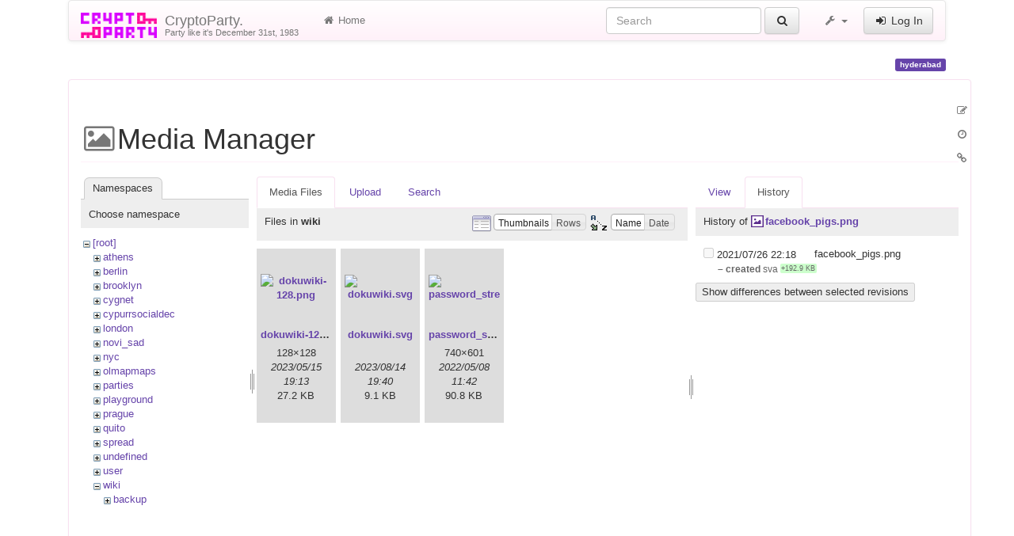

--- FILE ---
content_type: text/html; charset=utf-8
request_url: https://www.cryptoparty.in/hyderabad?ns=wiki&tab_files=files&do=media&tab_details=history&image=facebook_pigs.png
body_size: 5687
content:
<!DOCTYPE html>
<html xmlns="http://www.w3.org/1999/xhtml" xml:lang="en"
  lang="en" dir="ltr" class="no-js">
<head>
  <meta charset="UTF-8" />
  <meta http-equiv="X-UA-Compatible" content="IE=edge" />
  <title>hyderabad [CryptoParty.]</title>
  <script>(function(H){H.className=H.className.replace(/\bno-js\b/,'js')})(document.documentElement)</script>
  <meta name="viewport" content="width=device-width,initial-scale=1" />
  <link rel="shortcut icon" href="/_media/favicon.ico" />
<link rel="apple-touch-icon" href="/lib/tpl/cryptostrap3/images/apple-touch-icon.png" />
      <link type="text/css" rel="stylesheet" href="/lib/tpl/cryptostrap3/assets/cryptostrap/css/bootstrap.min.css" />
    <link type="text/css" rel="stylesheet" href="/lib/tpl/cryptostrap3/assets/cryptostrap/css/bootstrap-theme.min.css" />
    <link type="text/css" rel="stylesheet" href="/lib/tpl/cryptostrap3/assets/font-awesome/css/font-awesome.min.css" />
  <script type="text/javascript">/*<![CDATA[*/
    var TPL_CONFIG = {"tableFullWidth":1,"tableStyle":["striped","condensed","responsive","hover"]};
  /*!]]>*/</script>
  <meta name="generator" content="DokuWiki"/>
<meta name="robots" content="noindex,nofollow"/>
<link rel="search" type="application/opensearchdescription+xml" href="/lib/exe/opensearch.php" title="CryptoParty."/>
<link rel="start" href="/"/>
<link rel="contents" href="/hyderabad?do=index" title="Sitemap"/>
<link rel="manifest" href="/lib/exe/manifest.php"/>
<link rel="alternate" type="application/rss+xml" title="Recent Changes" href="/feed.php"/>
<link rel="alternate" type="application/rss+xml" title="Current namespace" href="/feed.php?mode=list&amp;ns="/>
<link rel="alternate" type="text/html" title="Plain HTML" href="/_export/xhtml/hyderabad"/>
<link rel="alternate" type="text/plain" title="Wiki Markup" href="/_export/raw/hyderabad"/>
<link rel="stylesheet" href="/lib/exe/css.php?t=cryptostrap3&amp;tseed=3ee2c3a2a84d2d39806469605416d9c4"/>
<link type="text/css" rel="stylesheet" href="/lib/plugins/icons/assets/font-awesome/css/font-awesome.min.css"/>
<link type="text/css" rel="stylesheet" href="/lib/plugins/icons/assets/material-design-icons/css/materialdesignicons.min.css"/>
<!--[if gte IE 9]><!-->
<script >/*<![CDATA[*/var NS='';var JSINFO = {"plugins":{"edittable":{"default columnwidth":""},"vshare":{"youtube":"youtube\\.com\/.*[&?]v=([a-z0-9_\\-]+)","vimeo":"vimeo\\.com\\\/(\\d+)","slideshare":"slideshare.*id=(\\d+)","dailymotion":"dailymotion\\.com\/video\/([a-z0-9]+)","archiveorg":"archive\\.org\/(?:embed|details)\/([a-zA-Z0-9_\\-]+)","soundcloud":"soundcloud\\.com\/([\\w-]+\/[\\w-]+)","niconico":"nicovideo\\.jp\/watch\/(sm[0-9]+)","bitchute":"bitchute\\.com\\\/video\\\/([a-zA-Z0-9_\\-]+)","coub":"coub\\.com\\\/view\\\/([a-zA-Z0-9_\\-]+)","odysee":"odysee\\.com\/\\$\/(?:embed|download)\/([-%_?=\/a-zA-Z0-9]+)","youku":"v\\.youku\\.com\/v_show\/id_([0-9A-Za-z=]+)\\.html","bilibili":"bilibili\\.com\\\/video\\\/(BV[0-9A-Za-z]+)","msoffice":"(?:office\\.com.*[&?]videoid=([a-z0-9\\-]+))","msstream":"microsoftstream\\.com\\\/video\\\/([a-f0-9\\-]{36})"}},"tmplft_template":"cryptostrap3","tmplftacl":1,"tmplft_aclgen":1,"tmplft_sitetools":"","tmplft_pagetools":"","tmplft_ptools_xcl":"NONE","tmplft_mobile":"","tmplft_actions":"","tmplft_profile":"","tmplft_search":"","write":false,"disabled":[""],"lang":{"insert_before":"Insert before","insert_after":"Insert after","edit":"Edit","remove":"Remove","insert_col_left":"Insert column left","insert_col_right":"Insert column right","mark_row_as_header":"Switch this row to header row","mark_col_as_header":"Switch this column to header column","mark_cell_as_header":"Switch this cell to header cell","mark_row_as_cell":"Switch this row to normal cells row","mark_col_as_cell":"Switch this column to normal cells column","mark_cell_as_cell":"Switch this header cell to normal cell","show_merged_rows":"There are %d more megred cells. Click here to unmerge.","lock_notify":"This page is currently locked for editing by <span class=\"who\"><\/span>. You have to wait until this user finishes editing or the lock expires. Lock expires at: <span class=\"time_left\"><\/span>.","unlock_notify":"Lock expired. Refresh the page to be able modify table."},"id":"hyderabad","namespace":"","ACT":"media","useHeadingNavigation":0,"useHeadingContent":0};
/*!]]>*/</script>
<script src="/lib/exe/jquery.php?tseed=f0349b609f9b91a485af8fd8ecd4aea4" defer="defer">/*<![CDATA[*/
/*!]]>*/</script>
<script src="/lib/exe/js.php?t=cryptostrap3&amp;tseed=3ee2c3a2a84d2d39806469605416d9c4" defer="defer">/*<![CDATA[*/
/*!]]>*/</script>
<script >/*<![CDATA[*/document.documentElement.className += ' olCSSsupported';
/*!]]>*/</script>
<!--<![endif]-->
  <script type="text/javascript" src="/lib/tpl/cryptostrap3/assets/bootstrap/js/bootstrap.min.js"></script>
  <style type="text/css">
    body { padding-top: 20px; }
    .toc-affix { z-index: 9999; top: 10px; right: 10px; }
  </style>
  <!-- HTML5 shim and Respond.js for IE8 support of HTML5 elements and media queries -->
  <!-- WARNING: Respond.js doesn't work if you view the page via file:// -->
  <!--[if lt IE 9]>
  <script type="text/javascript" src="https://oss.maxcdn.com/html5shiv/3.7.2/html5shiv.min.js"></script>
  <script type="text/javascript" src="https://oss.maxcdn.com/respond/1.4.2/respond.min.js"></script>
  <![endif]-->
</head>
<body class="page-on-panel">
  <!--[if IE 8 ]><div id="IE8"><![endif]-->
  <div id="dokuwiki__site" class="container">
    <div id="dokuwiki__top" class="site dokuwiki mode_media tpl_cryptostrap3    hasSidebar">

      
      <!-- header -->
      <div id="dokuwiki__header">
        <nav class="navbar  navbar-default" role="navigation">

  <div class="container-fluid">

    <div class="navbar-header">

      <button class="navbar-toggle" type="button" data-toggle="collapse" data-target=".navbar-collapse">
        <span class="icon-bar"></span>
        <span class="icon-bar"></span>
        <span class="icon-bar"></span>
      </button>

      <a href="/index"  accesskey="h" title="[H]" class="navbar-brand"><img src="/lib/tpl/cryptostrap3/images/logo.png" alt="CryptoParty." class="pull-left" id="dw__logo" height="32" style="margin-top:-5px" /> <span id="dw__title" style="margin-top:-5px">CryptoParty.<span id="dw__tagline">Party like it's December 31st, 1983</span></span></a>
    </div>

    <div class="collapse navbar-collapse">

      <ul class="nav navbar-nav" id="dw__navbar">
        <li>
  <a href="/index" ><i class="fa fa-fw fa-home"></i> Home</a></li>
      </ul>

      <div class="navbar-right">

                  <form action="/index" accept-charset="utf-8" class="navbar-form navbar-left search" id="dw__search" method="get" role="search"><div class="no"><div class="form-group"><input type="hidden" name="do" value="search" /><input id="qsearch__in" type="search" placeholder="Search" accesskey="f" name="id" class="edit form-control" title="[F]" /></div> <button type="submit" class="btn btn-default" title="Search"><i class="fa fa-fw fa-search"></i><span class="hidden-lg hidden-md hidden-sm"> Search</span></button><div id="qsearch__out" class="panel panel-default ajax_qsearch JSpopup"></div></div></form>        
        
<ul class="nav navbar-nav" id="dw__tools">


  <li class="dropdown">

    <a href="#" class="dropdown-toggle" data-toggle="dropdown" title="">
      <i class="fa fa-fw fa-wrench"></i> <span class="hidden-lg hidden-md hidden-sm">Tools</span> <span class="caret"></span>
    </a>

    <ul class="dropdown-menu tools" role="menu">
    
      <li class="dropdown-header">
        <i class="fa fa-fw fa-user"></i> User Tools      </li>
      <li><a href="/hyderabad?do=admin"  class="action admin" rel="nofollow" title="Admin"><i class="fa fa-fw fa-cogs"></i> Admin</a></li>
            <li class="divider" role="separator"></li>
      
    
      <li class="dropdown-header">
        <i class="fa fa-fw fa-wrench"></i> Site Tools      </li>
      <li><a href="/hyderabad?do=recent"  class="action recent" accesskey="r" rel="nofollow" title="Recent Changes [R]"><i class="fa fa-fw fa-list-alt"></i> Recent Changes</a></li><li class="active"><a href="/hyderabad?do=media&amp;ns="  class="action media" rel="nofollow" title="Media Manager"><i class="fa fa-fw fa-picture-o"></i> Media Manager</a></li><li><a href="/hyderabad?do=index"  class="action index" accesskey="x" rel="nofollow" title="Sitemap [X]"><i class="fa fa-fw fa-sitemap"></i> Sitemap</a></li>
            <li class="divider" role="separator"></li>
      
    
      <li class="dropdown-header">
        <i class="fa fa-fw fa-file"></i> Page Tools      </li>
      <li><a href="/hyderabad?do="  class="action show" accesskey="v" rel="nofollow" title="Show page [V]"><i class="fa fa-fw fa-pencil-square-o"></i> Show page</a></li><li><a href="/hyderabad?do=revisions"  class="action revs" accesskey="o" rel="nofollow" title="Old revisions [O]"><i class="fa fa-fw fa-clock-o"></i> Old revisions</a></li><li><a href="/hyderabad?do=backlink"  class="action backlink" rel="nofollow" title="Backlinks"><i class="fa fa-fw fa-link"></i> Backlinks</a></li><li><a href="#dokuwiki__top"  class="action top" accesskey="t" rel="nofollow" title="Back to top [T]"><i class="fa fa-fw fa-chevron-up"></i> Back to top</a></li>
      
        </ul>
  </li>


</ul>


        <ul class="nav navbar-nav">

          
                    <li>
            <span class="dw__actions">
              <a href="/hyderabad?do=login&amp;sectok="  class="action login" rel="nofollow" title="Log In"><i class="fa fa-fw fa-sign-in"></i> Log In</a>            </span>
          </li>
          
        </ul>

        
      </div>

    </div>
  </div>
</nav>

      </div>
      <!-- /header -->

            
      
      <p class="pageId text-right">
        <span class="label label-primary">hyderabad</span>
      </p>

      <div id="dw__msgarea">
              </div>

      <main class="main row" role="main">

        
        <!-- ********** CONTENT ********** -->
        <article id="dokuwiki__content" class="container" >

          <div class="panel panel-default"> 
            <div class="page panel-body">

              
              <div class="pull-right hidden-print">
                <div class="toc-affix" data-spy="affix" data-offset-top="150">
                                  </div>
              </div>

              <!-- wikipage start -->
              <div id="mediamanager__page">
<h1>Media Manager</h1>
<div class="panel namespaces">
<h2>Namespaces</h2>
<div class="panelHeader">Choose namespace</div>
<div class="panelContent" id="media__tree">

<ul class="idx">
<li class="media level0 open"><img src="/lib/images/minus.gif" alt="−" /><div class="li"><a href="/hyderabad?ns=&amp;tab_files=files&amp;do=media&amp;tab_details=history&amp;image=facebook_pigs.png" class="idx_dir">[root]</a></div>
<ul class="idx">
<li class="media level1 closed"><img src="/lib/images/plus.gif" alt="+" /><div class="li"><a href="/hyderabad?ns=athens&amp;tab_files=files&amp;do=media&amp;tab_details=history&amp;image=facebook_pigs.png" class="idx_dir">athens</a></div></li>
<li class="media level1 closed"><img src="/lib/images/plus.gif" alt="+" /><div class="li"><a href="/hyderabad?ns=berlin&amp;tab_files=files&amp;do=media&amp;tab_details=history&amp;image=facebook_pigs.png" class="idx_dir">berlin</a></div></li>
<li class="media level1 closed"><img src="/lib/images/plus.gif" alt="+" /><div class="li"><a href="/hyderabad?ns=brooklyn&amp;tab_files=files&amp;do=media&amp;tab_details=history&amp;image=facebook_pigs.png" class="idx_dir">brooklyn</a></div></li>
<li class="media level1 closed"><img src="/lib/images/plus.gif" alt="+" /><div class="li"><a href="/hyderabad?ns=cygnet&amp;tab_files=files&amp;do=media&amp;tab_details=history&amp;image=facebook_pigs.png" class="idx_dir">cygnet</a></div></li>
<li class="media level1 closed"><img src="/lib/images/plus.gif" alt="+" /><div class="li"><a href="/hyderabad?ns=cypurrsocialdec&amp;tab_files=files&amp;do=media&amp;tab_details=history&amp;image=facebook_pigs.png" class="idx_dir">cypurrsocialdec</a></div></li>
<li class="media level1 closed"><img src="/lib/images/plus.gif" alt="+" /><div class="li"><a href="/hyderabad?ns=london&amp;tab_files=files&amp;do=media&amp;tab_details=history&amp;image=facebook_pigs.png" class="idx_dir">london</a></div></li>
<li class="media level1 closed"><img src="/lib/images/plus.gif" alt="+" /><div class="li"><a href="/hyderabad?ns=novi_sad&amp;tab_files=files&amp;do=media&amp;tab_details=history&amp;image=facebook_pigs.png" class="idx_dir">novi_sad</a></div></li>
<li class="media level1 closed"><img src="/lib/images/plus.gif" alt="+" /><div class="li"><a href="/hyderabad?ns=nyc&amp;tab_files=files&amp;do=media&amp;tab_details=history&amp;image=facebook_pigs.png" class="idx_dir">nyc</a></div></li>
<li class="media level1 closed"><img src="/lib/images/plus.gif" alt="+" /><div class="li"><a href="/hyderabad?ns=olmapmaps&amp;tab_files=files&amp;do=media&amp;tab_details=history&amp;image=facebook_pigs.png" class="idx_dir">olmapmaps</a></div></li>
<li class="media level1 closed"><img src="/lib/images/plus.gif" alt="+" /><div class="li"><a href="/hyderabad?ns=parties&amp;tab_files=files&amp;do=media&amp;tab_details=history&amp;image=facebook_pigs.png" class="idx_dir">parties</a></div></li>
<li class="media level1 closed"><img src="/lib/images/plus.gif" alt="+" /><div class="li"><a href="/hyderabad?ns=playground&amp;tab_files=files&amp;do=media&amp;tab_details=history&amp;image=facebook_pigs.png" class="idx_dir">playground</a></div></li>
<li class="media level1 closed"><img src="/lib/images/plus.gif" alt="+" /><div class="li"><a href="/hyderabad?ns=prague&amp;tab_files=files&amp;do=media&amp;tab_details=history&amp;image=facebook_pigs.png" class="idx_dir">prague</a></div></li>
<li class="media level1 closed"><img src="/lib/images/plus.gif" alt="+" /><div class="li"><a href="/hyderabad?ns=quito&amp;tab_files=files&amp;do=media&amp;tab_details=history&amp;image=facebook_pigs.png" class="idx_dir">quito</a></div></li>
<li class="media level1 closed"><img src="/lib/images/plus.gif" alt="+" /><div class="li"><a href="/hyderabad?ns=spread&amp;tab_files=files&amp;do=media&amp;tab_details=history&amp;image=facebook_pigs.png" class="idx_dir">spread</a></div></li>
<li class="media level1 closed"><img src="/lib/images/plus.gif" alt="+" /><div class="li"><a href="/hyderabad?ns=undefined&amp;tab_files=files&amp;do=media&amp;tab_details=history&amp;image=facebook_pigs.png" class="idx_dir">undefined</a></div></li>
<li class="media level1 closed"><img src="/lib/images/plus.gif" alt="+" /><div class="li"><a href="/hyderabad?ns=user&amp;tab_files=files&amp;do=media&amp;tab_details=history&amp;image=facebook_pigs.png" class="idx_dir">user</a></div></li>
<li class="media level1 open"><img src="/lib/images/minus.gif" alt="−" /><div class="li"><a href="/hyderabad?ns=wiki&amp;tab_files=files&amp;do=media&amp;tab_details=history&amp;image=facebook_pigs.png" class="idx_dir">wiki</a></div>
<ul class="idx">
<li class="media level2 closed"><img src="/lib/images/plus.gif" alt="+" /><div class="li"><a href="/hyderabad?ns=wiki%2Fbackup&amp;tab_files=files&amp;do=media&amp;tab_details=history&amp;image=facebook_pigs.png" class="idx_dir">backup</a></div></li>
</ul></li>
</ul></li>
</ul>
</div>
</div>
<div class="panel filelist">
<h2 class="a11y">Media Files</h2>
<ul class="tabs">
<li><strong>Media Files</strong></li>
<li><a href="/hyderabad?tab_files=upload&amp;do=media&amp;tab_details=history&amp;image=facebook_pigs.png&amp;ns=wiki">Upload</a></li>
<li><a href="/hyderabad?tab_files=search&amp;do=media&amp;tab_details=history&amp;image=facebook_pigs.png&amp;ns=wiki">Search</a></li>
</ul>
<div class="panelHeader">
<h3>Files in <strong>wiki</strong></h3>
<form method="get" action="/hyderabad" class="options doku_form" accept-charset="utf-8"><input type="hidden" name="sectok" value="" /><input type="hidden" name="do" value="media" /><input type="hidden" name="tab_files" value="files" /><input type="hidden" name="tab_details" value="history" /><input type="hidden" name="image" value="facebook_pigs.png" /><input type="hidden" name="ns" value="wiki" /><div class="no"><ul>
<li class="listType"><label for="listType__thumbs" class="thumbs">
<input name="list_dwmedia" type="radio" value="thumbs" id="listType__thumbs" class="thumbs" checked="checked" />
<span>Thumbnails</span>
</label><label for="listType__rows" class="rows">
<input name="list_dwmedia" type="radio" value="rows" id="listType__rows" class="rows" />
<span>Rows</span>
</label></li>
<li class="sortBy"><label for="sortBy__name" class="name">
<input name="sort_dwmedia" type="radio" value="name" id="sortBy__name" class="name" checked="checked" />
<span>Name</span>
</label><label for="sortBy__date" class="date">
<input name="sort_dwmedia" type="radio" value="date" id="sortBy__date" class="date" />
<span>Date</span>
</label></li>
<li><button value="1" type="submit">Apply</button></li>
</ul>
</div></form></div>
<div class="panelContent">
<ul class="thumbs"><li><dl title="dokuwiki-128.png"><dt><a id="l_:wiki:dokuwiki-128.png" class="image thumb" href="/hyderabad?image=wiki%3Adokuwiki-128.png&amp;ns=wiki&amp;tab_details=view&amp;do=media&amp;tab_files=files"><img src="/_media/wiki/dokuwiki-128.png?w=90&amp;h=90&amp;tok=165c71" alt="dokuwiki-128.png" loading="lazy" width="90" height="90" /></a></dt><dd class="name"><a href="/hyderabad?image=wiki%3Adokuwiki-128.png&amp;ns=wiki&amp;tab_details=view&amp;do=media&amp;tab_files=files" id="h_:wiki:dokuwiki-128.png">dokuwiki-128.png</a></dd><dd class="size">128&#215;128</dd><dd class="date">2023/05/15 19:13</dd><dd class="filesize">27.2 KB</dd></dl></li><li><dl title="dokuwiki.svg"><dt><a id="l_:wiki:dokuwiki.svg" class="image thumb" href="/hyderabad?image=wiki%3Adokuwiki.svg&amp;ns=wiki&amp;tab_details=view&amp;do=media&amp;tab_files=files"><img src="/_media/wiki/dokuwiki.svg?w=90&amp;h=90&amp;tok=179edc" alt="dokuwiki.svg" loading="lazy" width="90" height="90" /></a></dt><dd class="name"><a href="/hyderabad?image=wiki%3Adokuwiki.svg&amp;ns=wiki&amp;tab_details=view&amp;do=media&amp;tab_files=files" id="h_:wiki:dokuwiki.svg">dokuwiki.svg</a></dd><dd class="size">&#160;</dd><dd class="date">2023/08/14 19:40</dd><dd class="filesize">9.1 KB</dd></dl></li><li><dl title="password_strength.png"><dt><a id="l_:wiki:password_strength.png" class="image thumb" href="/hyderabad?image=wiki%3Apassword_strength.png&amp;ns=wiki&amp;tab_details=view&amp;do=media&amp;tab_files=files"><img src="/_media/wiki/password_strength.png?w=90&amp;h=90&amp;tok=1d41b7" alt="password_strength.png" loading="lazy" width="90" height="90" /></a></dt><dd class="name"><a href="/hyderabad?image=wiki%3Apassword_strength.png&amp;ns=wiki&amp;tab_details=view&amp;do=media&amp;tab_files=files" id="h_:wiki:password_strength.png">password_strength.png</a></dd><dd class="size">740&#215;601</dd><dd class="date">2022/05/08 11:42</dd><dd class="filesize">90.8 KB</dd></dl></li></ul>
</div>
</div>
<div class="panel file">
<h2 class="a11y">File</h2>
<ul class="tabs">
<li><a href="/hyderabad?tab_details=view&amp;do=media&amp;tab_files=files&amp;image=facebook_pigs.png&amp;ns=wiki">View</a></li>
<li><strong>History</strong></li>
</ul>
<div class="panelHeader"><h3>History of <strong><a href="/_media/facebook_pigs.png" class="select mediafile mf_png" title="View original file">facebook_pigs.png</a></strong></h3></div>
<div class="panelContent">
<form id="page__revisions" action="/hyderabad?image=facebook_pigs.png&amp;do=media&amp;tab_files=files&amp;tab_details=history&amp;ns=wiki" class="changes doku_form" method="post" accept-charset="utf-8"><input type="hidden" name="sectok" value="" /><input type="hidden" name="mediado" value="diff" /><div class="no"><ul ><li class=""><div class="li"><input name="" type="checkbox" value="1627330730" disabled="disabled" /> <span class="date">2021/07/26 22:18</span> <img src="/lib/images/blank.gif" width="15" height="11" alt="" /> facebook_pigs.png <div> <span class="sum"> – created</span> <span class="user"><bdi>sva</bdi></span> <span class="sizechange positive">+192.9 KB</span>  </div></div></li></ul><button name="do[diff]" value="1" type="submit">Show differences between selected revisions</button></div></form><div class="pagenav"></div></div>
</div>
</div>

              <!-- wikipage stop -->

              
            </div>
          </div>

        </article>

        
        <div id="dw__pagetools" class="hidden-print">
  <div class="tools">
    <ul class="nav nav-stacked nav-pills">
      <li><a href="/hyderabad?do="  class="action text-muted show" accesskey="v" rel="nofollow" title="Show page [V]"><i class="fa fa-fw fa-pencil-square-o"></i><span class="sr-only"> Show page</span></a></li><li><a href="/hyderabad?do=revisions"  class="action text-muted revs" accesskey="o" rel="nofollow" title="Old revisions [O]"><i class="fa fa-fw fa-clock-o"></i><span class="sr-only"> Old revisions</span></a></li><li><a href="/hyderabad?do=backlink"  class="action text-muted backlink" rel="nofollow" title="Backlinks"><i class="fa fa-fw fa-link"></i><span class="sr-only"> Backlinks</span></a></li>    </ul>
  </div>
</div>

      </main>

      <footer id="dokuwiki__footer" class="small">

        <a href="javascript:void(0)" class="back-to-top hidden-print btn btn-default btn-sm" title="skip to content" id="back-to-top" accesskey="t"><i class="fa fa-chevron-up"></i></a>

        <div class="text-right">

          <span class="docInfo">
            <bdi>hyderabad.txt</bdi> · Last modified: 2022/05/08 11:42 by <bdi>127.0.0.1</bdi>          </span>

        </div>

                
      </footer>

      
    </div><!-- /site -->

    <img src="/lib/exe/taskrunner.php?id=hyderabad&amp;1768553961" width="2" height="1" alt="" />
    <div id="screen__mode">      <span class="visible-xs"></span>
      <span class="visible-sm"></span>
      <span class="visible-md"></span>
      <span class="visible-lg"></span>
    </div>

  </div>
  <!--[if lte IE 8 ]></div><![endif]-->

</body>
</html>
